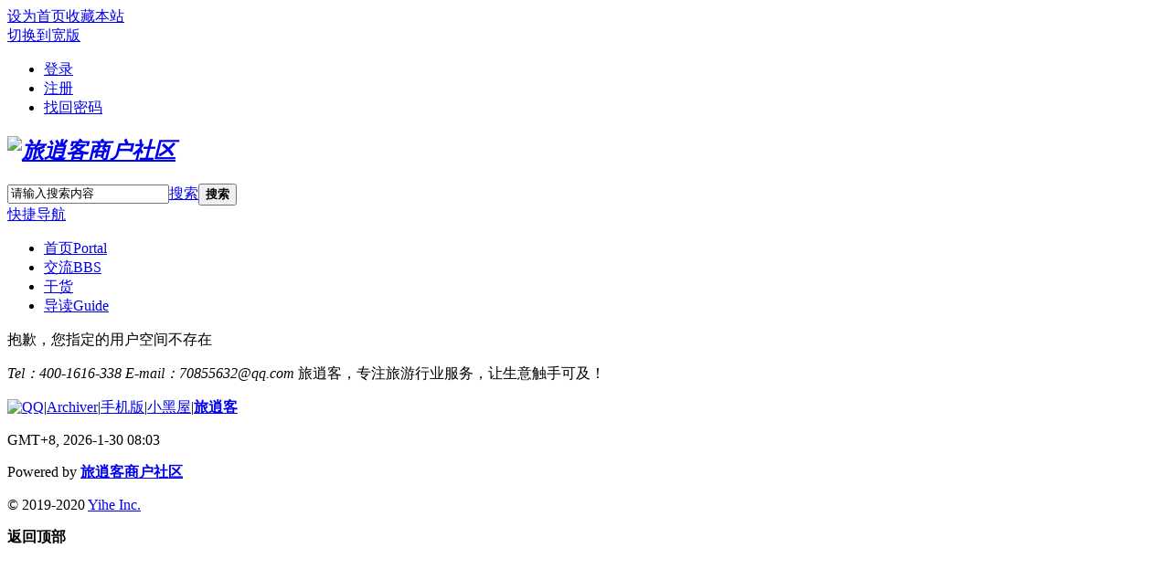

--- FILE ---
content_type: text/html; charset=utf-8
request_url: https://bbs.eho168.com/home.php?mod=space&uid=29962
body_size: 4462
content:
 <!DOCTYPE html PUBLIC "-//W3C//DTD XHTML 1.0 Transitional//EN" "http://www.w3.org/TR/xhtml1/DTD/xhtml1-transitional.dtd">
<html xmlns="http://www.w3.org/1999/xhtml">
<head>
<meta http-equiv="Content-Type" content="text/html; charset=utf-8" />
<title>提示信息 -  旅逍客商户社区 -  Powered by Discuz!</title>

<meta name="keywords" content="" />
<meta name="description" content=",旅逍客商户社区" />
<meta name="generator" content="Discuz! X3.4" />
<meta name="author" content="Discuz! Team and Comsenz UI Team" />
<meta name="copyright" content="2001-2017 Comsenz Inc." />
<meta name="MSSmartTagsPreventParsing" content="True" />
<meta http-equiv="MSThemeCompatible" content="Yes" />
<base href="https://bbs.eho168.com/" /><link rel="stylesheet" type="text/css" href="data/cache/style_2_common.css?JQi" /><link rel="stylesheet" type="text/css" href="data/cache/style_2_home_space.css?JQi" /><script type="text/javascript">var STYLEID = '2', STATICURL = 'static/', IMGDIR = 'static/image/common', VERHASH = 'JQi', charset = 'utf-8', discuz_uid = '0', cookiepre = 'qa3z_2132_', cookiedomain = '', cookiepath = '/', showusercard = '1', attackevasive = '0', disallowfloat = 'newthread', creditnotice = '1|威望|,2|金钱|,3|贡献|', defaultstyle = '', REPORTURL = 'aHR0cHM6Ly9iYnMuZWhvMTY4LmNvbS9ob21lLnBocD9tb2Q9c3BhY2UmdWlkPTI5OTYy', SITEURL = 'https://bbs.eho168.com/', JSPATH = 'static/js/', CSSPATH = 'data/cache/style_', DYNAMICURL = '';</script>
<script src="static/js/common.js?JQi" type="text/javascript"></script>
<meta name="application-name" content="旅逍客商户社区" />
<meta name="msapplication-tooltip" content="旅逍客商户社区" />
<meta name="msapplication-task" content="name=首页;action-uri=https://bbs.eho168.com/portal.php;icon-uri=https://bbs.eho168.com/static/image/common/portal.ico" /><meta name="msapplication-task" content="name=交流;action-uri=https://bbs.eho168.com/forum.php;icon-uri=https://bbs.eho168.com/static/image/common/bbs.ico" />
<script src="static/js/home.js?JQi" type="text/javascript"></script>
</head>


<body id="nv_home" class="pg_space" onkeydown="if(event.keyCode==27) return false;">
<div id="append_parent"></div><div id="ajaxwaitid"></div>
<div id="toptb" class="cl">
            <div class="wpdh">
<div class="z"><a href="javascript:;"  onclick="setHomepage('https://bbs.eho168.com/');">设为首页</a><a href="https://bbs.eho168.com/"  onclick="addFavorite(this.href, '旅逍客商户社区');return false;">收藏本站</a></div>
<div class="y">
                    <a href="javascript:;" id="switchwidth" onClick="widthauto(this)" title="切换到宽版" class="switchwidth">切换到宽版</a>
</div>
                <ul class="delu">
         
    	 <li><a href="member.php?mod=logging&amp;action=login" onClick="showWindow('login', this.href)" >登录</a></li>
         <li><a href="member.php?mod=xiaokeregs" >注册</a></li>
         <li><a href="javascript:;" onclick="showWindow('login', 'member.php?mod=logging&action=login&viewlostpw=1')" title="找回密码">找回密码</a></li>
    </ul>
    
</div>
        </div>

<div id="hd">
<div>
<div class="hdc cl">
                <div id="fix">
                <div id="logo"><h2><em><a href="http://bbs.eho168.com/" title="旅逍客商户社区"><img src="template/color_luntan24/images/logo.png" alt="旅逍客商户社区" border="0" /></a></em></h2>
                    <div id="scbar" class="cl">
<form id="scbar_form" method="post" autocomplete="off" onsubmit="searchFocus($('scbar_txt'))" action="search.php?searchsubmit=yes" target="_blank">
<input type="hidden" name="mod" id="scbar_mod" value="search" />
<input type="hidden" name="formhash" value="8e3ef4e8" />
<input type="hidden" name="srchtype" value="title" />
<input type="hidden" name="srhfid" value="0" />
<input type="hidden" name="srhlocality" value="home::space" />
        <div id="gao">
<table cellspacing="0" cellpadding="0">
<tr>

<td class="scbar_txt_td"><input type="text" name="srchtxt" id="scbar_txt" value="请输入搜索内容" autocomplete="off" x-webkit-speech speech /></td>
<td class="scbar_type_td"><a href="javascript:;" id="scbar_type" class="xg1" onclick="showMenu(this.id)" hidefocus="true">搜索</a></td>
<td class="scbar_btn_td"><button type="submit" name="searchsubmit" id="scbar_btn" sc="1" class="pn pnc" value="true"><strong class="xi2">搜索</strong></button></td>

</tr>
</table>
        </div>
</form>
</div>
<ul id="scbar_type_menu" class="p_pop" style="display: none;"><li><a href="javascript:;" rel="article">文章</a></li><li><a href="javascript:;" rel="forum" class="curtype">帖子</a></li><li><a href="javascript:;" rel="user">用户</a></li></ul>
<script type="text/javascript">
initSearchmenu('scbar', '');
</script>
 
</div>
                </div>
                </div>
                
                <div id="nvv">
                <div class="wpdh">
<div id="nv">
<a href="javascript:;" id="qmenu" onMouseOver="delayShow(this, function () {showMenu({'ctrlid':'qmenu','pos':'34!','ctrlclass':'a','duration':2});showForummenu(0);})">快捷导航</a>
<ul><li id="mn_portal" ><a href="https://bbs.eho168.com/portal.php" hidefocus="true" title="Portal"  >首页<span>Portal</span></a></li><li id="mn_forum" ><a href="https://bbs.eho168.com/forum.php" hidefocus="true" title="BBS"  >交流<span>BBS</span></a></li><li id="mn_P1" ><a href="https://bbs.eho168.com/portal.php?mod=list&catid=1" hidefocus="true"  >干货</a></li><li id="mn_forum_10" ><a href="https://bbs.eho168.com/forum.php?mod=guide" hidefocus="true" title="Guide"  >导读<span>Guide</span></a></li></ul>
                    <script src="template/color_luntan24/images/fixed.js" type="text/javascript"></script>
</div>
                </div>
                </div>

                
                <div class="wpdh">
<div id="mu" class="cl">
                </div>
                </div>
                </div>
</div>

<div class="wpdh">
		<script type="text/javascript" src="./source/plugin/saya_frontjs/sayaquery.js"></script>
		<script type="text/javascript">sayaQuery.noConflict();</script></div>

<div id="wp" class="wp">
<div id="ct" class="wp cl w">
<div class="nfl">
<div class="f_c altw">
<div id="messagetext" class="alert_error">
<p>抱歉，您指定的用户空间不存在</p>
<script type="text/javascript">
if(history.length > (BROWSER.ie ? 0 : 1)) {
document.write('<p class="alert_btnleft"><a href="javascript:history.back()">[ 点击这里返回上一页 ]</a></p>');
} else {
document.write('<p class="alert_btnleft"><a href="./">[ 旅逍客商户社区 首页 ]</a></p>');
}
</script>
</div>
</div>
</div>
</div></div>


<script type="text/javascript">
var oFileSpan = sayaQuery(".drop_upload_box")
oFileSpan.on("dragenter",function(){
sayaQuery(this).text("!dropping!")
});
oFileSpan.on("dragover",function(){
return false;
});
oFileSpan.on("dragleave",function(){
if(sayaQuery(this).attr("data-ftype")=='img'){
sayaQuery(this).text("!imgdrop!");
}else{
sayaQuery(this).text("!attachdrop!");
}
});
oFileSpan.on("drop",function(ev){
ev.preventDefault();
var fs = ev.originalEvent.dataTransfer.files;
if(sayaQuery(this).attr("data-ftype")=="img"){
sayauploadfunction(imgUpload,"img",fs);
sayaQuery(this).text("!imgdrop!");
}else{
sayauploadfunction(upload,"attach",fs);
sayaQuery(this).text("!attachdrop!");
}
return false;
});
var imgfile=new Array();
var attachfile=new Array();
var attachexts=["gif","jpg","jpeg","png","jpg","jpeg","gif","png"];;
function saya_uploadbutton(type,p){
switch(type){
case 'over':
p.style.backgroundPosition="0px -25px";
break;
case 'out':
p.style.backgroundPosition="0px 0px";
break;
case 'down':
p.style.backgroundPosition="0px -50px";
break;
case 'up':
p.style.backgroundPosition="0px -25px";
break;
}
}
function ProgressHandlingFunction(e, fileobj, objselect){
var curr=e.loaded;
var total=e.total;
objselect.uploadProgress(fileobj,curr,total)
}
var saya_imgupload_id=0;
var saya_attachupload_id=0;
var saya_allowimgtype=imgexts.split(', ');
function sayauploadfunction(objselect,ftype,filesobj){
if(ftype=='img'){
var saya_files=filesobj;
var pre_id='SayaUpload_0_'
}else{
var saya_files=filesobj;
var pre_id='SayaUpload_1_'
}
  var maxnum=0;


  if(maxnum>0 && saya_files.length>maxnum){
  objselect.fileQueueError(null,-100,maxnum);
  return;
  }
  var deleteindex=new Array();
  sayaQuery.each(saya_files,function(index,fileobj){
  if(ftype=='img'){
  var fileid=saya_imgupload_id;
  saya_imgupload_id++;
  }else{
  var fileid=saya_attachupload_id;
  saya_attachupload_id++;
  }
  fileobj.id=pre_id+fileid;
  fileobj.index=fileid;
  objselect.fileQueued(fileobj);
  //console.log(sayaQuery("#"+fileobj.id).find(".progressCancel"));

  if(fileobj.size==0){
  objselect.fileQueueError(fileobj,-120);
  deleteindex.push(index);
  return true;
  }

  if(ftype=='img'){
  	var filetypes=fileobj.name.split(".");
  	var filetype=filetypes[filetypes.length-1];
  	if(saya_allowimgtype.indexOf(filetype.toLowerCase())==-1){
  objselect.fileQueueError(fileobj,-130);
  deleteindex.push(index);
  return true;
  	}
  }else{
if(attachexts.length>0){
  var filetypes=fileobj.name.split(".");
  	var filetype=filetypes[filetypes.length-1];
  	if(attachexts.indexOf(filetype.toLowerCase())==-1){
  objselect.fileQueueError(fileobj,-130);
  deleteindex.push(index);
  return true;
  	}
  }	 
  }
  });		  
  sayaQuery.each(saya_files,function(index,fileobj){
  	  if(deleteindex.length>0){
  	if(deleteindex.indexOf(index)>-1){
return true;
}
  }
  objselect.uploadStart(fileobj);
  sayaQuery("#"+fileobj.id).find(".progressCancel").hide();
  if(ftype=='img'){
 imgfile.push(fileobj);
  }else{
 attachfile.push(fileobj);
  }
  
  });
startupload(ftype,objselect);
  sayaQuery('#saya_imgselect').val("");
  sayaQuery('#saya_attachselect').val("");
  }
function startupload(ftype,objselect){
if(ftype=='img'){
 var fileobj=imgfile.shift();
  }else{
 var fileobj=attachfile.shift();
  }
if(typeof(fileobj)=="undefined"){
return false;
}
  var formData = new FormData();
  formData.append("Filedata",fileobj);
  for(var key in objselect.settings.post_params){
  formData.append(key,objselect.settings.post_params[key]);
  }
  //formData.append("hash",objselect.settings.post_params["hash"]);
  //formData.append("type",objselect.settings.post_params["type"]);
  //formData.append("uid",objselect.settings.post_params["uid"]);
  formData.append("Upload","Submit Query");
  var filename=fileobj.name;

  filename = filename.replace(/\)/g,"&#41;");
  filename = filename.replace(/\(/g,"&#40;");

  formData.append("Filename",filename);
  var filetypes=fileobj.name.split(".");
  var filetype=filetypes[filetypes.length-1];
  formData.append("filetype","."+filetype);
  var posturl=objselect.settings.upload_url;
  sayaQuery.ajax({
  url:posturl,
  type:'POST',
  data: formData,
  contentType: false,
  processData: false,
  xhr: function(){
  myXhr = sayaQuery.ajaxSettings.xhr();
  if(myXhr.upload){
  myXhr.upload.addEventListener('progress',function (event){ProgressHandlingFunction(event,fileobj,objselect);sayaQuery("#"+fileobj.id).find(".progressCancel").hide();}, false);
  }
  return myXhr;
  },
  success:function(serverdata){
  if(ftype=='attach') sayaQuery("#attach_tblheader").show();
  else{
  if(sayaQuery("#imgattach_notice").length>0){
  sayaQuery("#imgattach_notice").show();
  }
  }
  objselect.uploadSuccess(fileobj,serverdata);
  startupload(ftype,objselect);
  },
  error:function(XMLHttpRequest, textStatus, errorThrown){
  objselect.uploadError(fileobj,XMLHttpRequest,textStatus);
  startupload(ftype,objselect);
  }
  });
}
 

</script>
    
    
    <div id="footer">
<div id="ft" class="wp cl">
    
    <div id="xinxi">

    <em> Tel：400-1616-338</em>
    <em> E-mail：70855632@qq.com </em>
    <span>旅逍客，专注旅游行业服务，让生意触手可及！</span>

    </div>
    
<div id="ftw">
<div id="flk" class="y">
<p>
<a href="http://wpa.qq.com/msgrd?V=3&amp;uin=354645271&amp;Site=旅逍客商户社区&amp;Menu=yes&amp;from=discuz" target="_blank" title="QQ"><img src="static/image/common/site_qq.jpg" alt="QQ" /></a><span class="pipe">|</span><a href="https://bbs.eho168.com/archiver/" >Archiver</a><span class="pipe">|</span><a href="https://bbs.eho168.com/forum.php?mobile=yes" >手机版</a><span class="pipe">|</span><a href="https://bbs.eho168.com/forum.php?mod=misc&action=showdarkroom" >小黑屋</a><span class="pipe">|</span><strong><a href="https://bbs.eho168.com/" target="_blank">旅逍客</a></strong>
</p>
<p class="xs1">
GMT+8, 2026-1-30 08:03<span id="debuginfo">
</span>
</p>
</div>
<div id="frt">
<p>Powered by <strong><a href="http://bbs.eho168.com" target="_blank">旅逍客商户社区</a></strong></p>
<p class="xs1">&copy; 2019-2020 <a href="http://www.eho168.com" target="_blank">Yihe Inc.</a></p>
</div></div>
    </div>
    </div>
<script src="home.php?mod=misc&ac=sendmail&rand=1769731414" type="text/javascript"></script>
<div id="scrolltop">
<span hidefocus="true"><a title="返回顶部" onclick="window.scrollTo('0','0')" class="scrolltopa" ><b>返回顶部</b></a></span>
</div>
<script type="text/javascript">_attachEvent(window, 'scroll', function () { showTopLink(); });checkBlind();</script>
</body>
</html>
